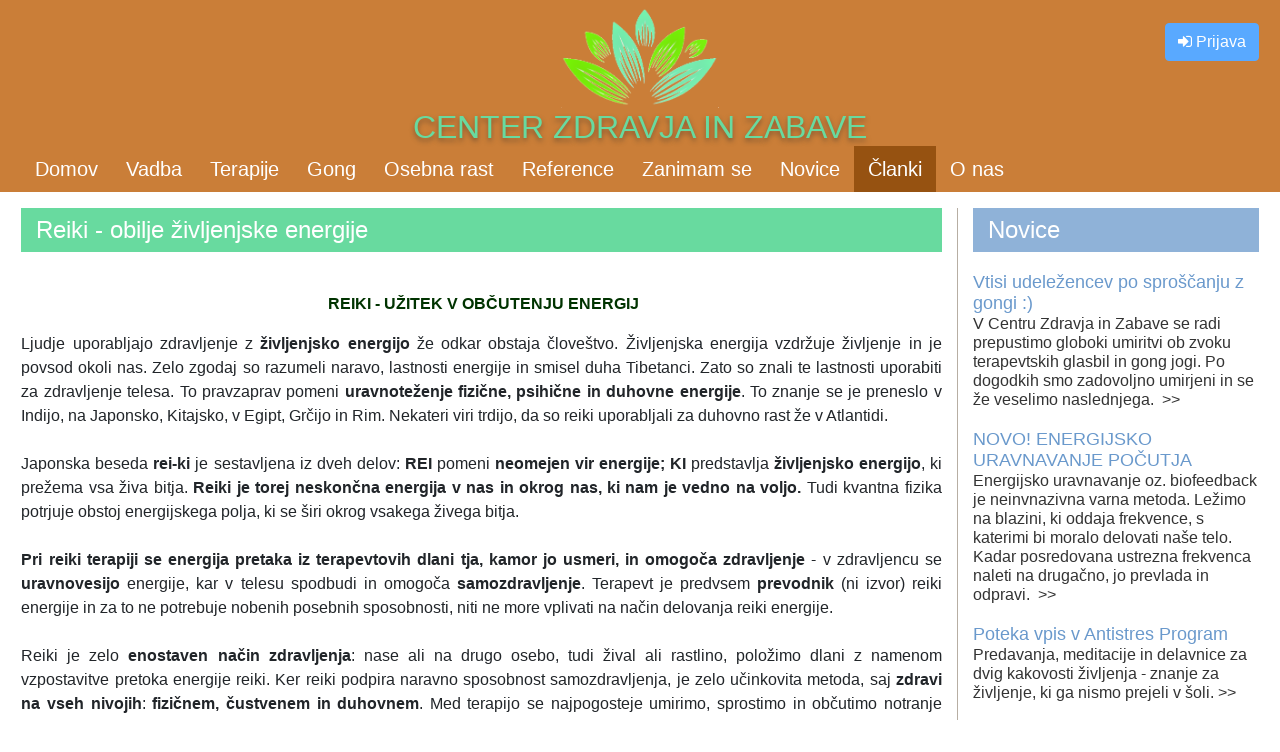

--- FILE ---
content_type: text/html; charset=UTF-8
request_url: https://zdravje-zabava.com/tab/vsebina.php?id=57&rubrika=8&tema=1
body_size: 48426
content:

<!doctype html>
<html lang="sl-SI" prefix="og: http://ogp.me/ns#" class="js">
<head>
	<meta http-equiv="Content-Type" content="text/html; charset=utf-8" />
	<link rel="profile" href="http://www.w3.org/1999/xhtml/vocab">
	<meta charset="utf-8">
	<meta http-equiv="Content-Type" content="text/html; charset=utf-8">
	<meta name="viewport" content="width=device-width, initial-scale=1, shrink-to-fit=no">
	<meta property="og:title" content="Reiki - obilje življenjske energije" /> 
	<meta property="og:description" content="V centru zdravja in zabave izvajata reiki terapije mojstra reikija: Maja Sršen in Tomaž Vrhovnik. Opravila sta vse 3 terapevtske stopnje. Če še nimate izkušenj z bioenergijskimi terapijami, je reiki idealen za vas, saj je izjemno nežna in sproščujoča terapija. Ugodne učinke in naše izkušnje opisuje prispevek. Pridite k nam in se napolnite z življenjsko energijo, ki jo je dovolj za vse! " /> 
	<meta property="og:image" content="http://zdravje-zabava.com/Slike/ikone/logoModrozelen8.png" /> 
	<meta property="og:url" content="http://zdravje-zabava.com/tab/vsebina.php?id=57" /> 
	<meta property="og:type" content="website" />
	<meta name="keywords" content="reiki, alternativno zdravljenje, zdravilstvo, Mengeš, bioenergija" />
	<meta name="description" content=”V centru zdravja in zabave izvajata reiki terapije mojstra reikija: Maja Sršen in Tomaž Vrhovnik. Opravila sta vse 3 terapevtske stopnje. Če še nimate izkušenj z bioenergijskimi terapijami, je reiki idealen za vas, saj je izjemno nežna in sproščujoča terapija. Ugodne učinke in naše izkušnje opisuje prispevek. Pridite k nam in se napolnite z življenjsko energijo, ki jo je dovolj za vse! ”>

	<title>Center zdravja in zabave - Članki</title>

	<link rel="shortcut icon" href="../favicon.ico" type="image/x-icon">
<link rel="icon" href="../favicon.ico" type="image/x-icon">

<link href="../bootstrap-4.1.3-dist/css/bootstrap.min.css" rel="stylesheet" type="text/css" />
<link href="../css/main.css" rel="stylesheet" type="text/css" />

<!--link rel="stylesheet" href="https://use.fontawesome.com/releases/v5.7.0/css/all.css" integrity="sha384-lZN37f5QGtY3VHgisS14W3ExzMWZxybE1SJSEsQp9S+oqd12jhcu+A56Ebc1zFSJ" crossorigin="anonymous"-->
<link href="../css/font-awesome-4.7.0/css/font-awesome.min.css" rel="stylesheet" type="text/css" />

<script src="../js/moje.js"></script>
<!-- Optional JavaScript -->
<!-- jQuery first, then Popper.js, then Bootstrap JS -->
<!--script src="https://code.jquery.com/jquery-3.4.1.min.js" ntegrity="sha256-CSXorXvZcTkaix6Yvo6HppcZGetbYMGWSFlBw8HfCJo=" crossorigin="anonymous"></script-->
<script src="../js/jquery.min.js"></script> 
<!--script src="https://cdnjs.cloudflare.com/ajax/libs/popper.js/1.14.3/umd/popper.min.js" integrity="sha384-ZMP7rVo3mIykV+2+9J3UJ46jBk0WLaUAdn689aCwoqbBJiSnjAK/l8WvCWPIPm49" crossorigin="anonymous"></script-->
<script src="../js/popper.min.js"></script> 
<script src="../bootstrap-4.1.3-dist/js/bootstrap.min.js"></script>       <!--script src="../js/jquery.min.js" type="text/javascript"></script>
    <script src="../js/validator.min.js" type="text/javascript"></script-->
	
	<script>
		$(document).ready(function() {
			onInitV();

			var errModalShow = 0;
			if (errModalShow == 1) {
				$("#videoModalErr").modal('show');
			}	
		});
	</script>	
	<script>
		$(document).ready(function() {
			onInitV();

			var errModalShow = 0;
			if (errModalShow == 1) {
				$("#showAudioModalErr").modal('show');
			}	
		});
	</script>		
</head>

<body class="navbar-is-fixed-top">

	<!-- Load Facebook SDK for JavaScript -->
	<div id="fb-root"></div>
	<script async defer crossorigin="anonymous" src="https://connect.facebook.net/sl_SI/sdk.js#xfbml=1&version=v9.0" nonce="T0PzVh6J"></script>

	<div id="fb-root"></div>
<script>(function(d, s, id) {
  var js, fjs = d.getElementsByTagName(s)[0];
  if (d.getElementById(id)) return;
  js = d.createElement(s); js.id = id;
  js.src = "//connect.facebook.net/sl_SI/sdk.js#xfbml=1&version=v2.0";
  fjs.parentNode.insertBefore(js, fjs);
}(document, 'script', 'facebook-jssdk'));</script>

<header class="topHeader">
  <div class="container pt-2">
	  <div class="row">
		<div class="col-2 logo">
			<p>&nbsp;</p>  
		</div>
		<div class="col-8 logo">
			<a class="logo navbar-btn" href="../index.php" title="Domov">
				<img src="../Slike/ikone/logoModrozelen10.png" width="auto" height="100%" border="0" alt="Domov"/>
			</a>  
		</div>
		<div class="col-2 logo">
			<p class="register" style="margin-top:15px;">
				 		
					<a href="../prijava/prijava.php" class="btn btn-primary float-right" style="text-decoration:none;">
						<i class="fa fa-sign-in" aria-hidden="true"></i>&nbsp;<span>Prijava</span>
					</a>
				 		
			</p> 
		</div>
	  </div>
	  <div class="row">
		<div class="col-md-12 bottom_aligner">
			<h1 class="mb-0">CENTER ZDRAVJA IN ZABAVE</h1>  
		</div>
	  </div>
	   

<nav class="navbar navbar-light navbar-expand-md mainmenu">
	<button class="navbar-toggler" type="button" data-toggle="collapse" data-target="#navbarSupportedContent" aria-controls="navbarSupportedContent" aria-expanded="false" aria-label="Toggle navigation">
		<span class="navbar-toggler-icon"></span>
	</button>
	<div class="collapse navbar-collapse" id="navbarSupportedContent">
		<ul class="navbar-nav mr-auto">
			<li class="top "><a href="../index.php">Domov</a></li>

			<li class="top dropdown ">
			  <a href="../tab/index.php?tema=2" >Vadba</a>
			   
			    <ul class="dropdown-menu dropdown-menu-1">
								  
				
					<li>	
					   
						<a href="../tab/index.php?rubrika=7&tema=2" >
							  Opisi vadb						</a>					  
						<ul class="dropdown-menu dropdown-menu-2">
						  							<li>
							    <a href="../tab/vsebina.php?id=36&rubrika=7&tema=2" name="vsebina">
    FIT JOGA   </a>  
  							</li>
						  							<li>
							    <a href="../tab/vsebina.php?id=51&rubrika=7&tema=2" name="vsebina">
    CROSS FIT CARDIO   </a>  
  							</li>
						  							<li>
							    <a href="../tab/vsebina.php?id=44&rubrika=7&tema=2" name="vsebina">
    CROSS FIT MUSCLE   </a>  
  							</li>
						  							<li>
							    <a href="../tab/vsebina.php?id=47&rubrika=7&tema=2" name="vsebina">
    POWER PUMP   </a>  
  							</li>
						  							<li>
							    <a href="../tab/vsebina.php?id=52&rubrika=7&tema=2" name="vsebina">
    FIT & FUN   </a>  
  							</li>
						  							<li>
							    <a href="../tab/vsebina.php?id=141&rubrika=7&tema=2" name="vsebina">
    GONG JOGA   </a>  
  							</li>
						  							<li>
							    <a href="../tab/vsebina.php?id=118&rubrika=7&tema=2" name="vsebina">
    NIRVANA   </a>  
  							</li>
						  							<li>
							    <a href="../tab/vsebina.php?id=37&rubrika=7&tema=2" name="vsebina">
    STEP CROSS   </a>  
  							</li>
						  							<li>
							    <a href="../tab/vsebina.php?id=43&rubrika=7&tema=2" name="vsebina">
    Antistres program   </a>  
  							</li>
						  							<li>
							    <a href="../tab/vsebina.php?id=134&rubrika=7&tema=2" name="vsebina">
    YOGA HARMONY   </a>  
  							</li>
						  							<li>
							    <a href="../tab/vsebina.php?id=133&rubrika=7&tema=2" name="vsebina">
    POWER JOGA   </a>  
  							</li>
						  							<li>
							    <a href="../tab/vsebina.php?id=135&rubrika=7&tema=2" name="vsebina">
    VIBRACIJSKA VADBA   </a>  
  							</li>
						  							<li>
							    <a href="../tab/vsebina.php?id=53&rubrika=7&tema=2" name="vsebina">
    PRAVLJIČNA JOGA   </a>  
  							</li>
						  							<li>
							    <a href="../tab/vsebina.php?id=56&rubrika=7&tema=2" name="vsebina">
    Uteži da ali ne? DA!   </a>  
  							</li>
						  						</ul>
					  					  
					</li>
					
								  
				
					<li>	
					   
						  							    <a href="../tab/vsebina.php?id=42&rubrika=9&tema=2" name="vsebina">
    Urnik skupinskih vadb   </a>  
  						  					  
					  					  
					</li>
					
								  
				
					<li>	
					   
						  							    <a href="../tab/vsebina.php?id=41&rubrika=10&tema=2" name="vsebina">
    Cenik   </a>  
  						  					  
					  					  
					</li>
					
								  
				
					<li>	
					   
						<a href="../tab/index.php?rubrika=11&tema=2" >
							  Vtisi						</a>					  
						<ul class="dropdown-menu dropdown-menu-2">
						  							<li>
							    <a href="../tab/vsebina.php?id=119&rubrika=11&tema=2" name="vsebina">
    Zadovoljni vadeči   </a>  
  							</li>
						  							<li>
							    <a href="../tab/vsebina.php?id=142&rubrika=11&tema=2" name="vsebina">
    Tokrat je bila najbolj izzivalna Ema   </a>  
  							</li>
						  							<li>
							    <a href="../tab/vsebina.php?id=140&rubrika=11&tema=2" name="vsebina">
    Ko se Špela odloči, premaga vse ovire!   </a>  
  							</li>
						  							<li>
							    <a href="../tab/vsebina.php?id=139&rubrika=11&tema=2" name="vsebina">
    Projekt IZZIV 2018 uspešno zaključen   </a>  
  							</li>
						  							<li>
							    <a href="../tab/vsebina.php?id=54&rubrika=11&tema=2" name="vsebina">
    Moto zmagovalke: zdrav duh v zdravem telesu   </a>  
  							</li>
						  						</ul>
					  					  
					</li>
					
								  
				
					<li>	
					   
						  							    <a href="../tab/vsebina.php?id=145&rubrika=39&tema=2" name="vsebina">
    Spletna vadba   </a>  
  						  					  
					  					  
					</li>
					
					 	
				</ul>
			   
			</li>
		
			<li class="top dropdown ">
			  <a href="../tab/index.php?tema=4" >Terapije</a>
			   
			    <ul class="dropdown-menu dropdown-menu-1" >
								  
				
					<li>	
					   
						  							    <a href="../tab/vsebina.php?id=62&rubrika=21&tema=4" name="vsebina">
    Refleksna masaža stopal   </a>  
  						  					  
					  					  
					</li>
					
								  
				
					<li>	
					   
						  							    <a href="../tab/vsebina.php?id=125&rubrika=31&tema=4" name="vsebina">
    Švedska - klasična masaža    </a>  
  						  					  
					  					  
					</li>
					
								  
				
					<li>	
					   
						  							    <a href="../tab/vsebina.php?id=138&rubrika=35&tema=4" name="vsebina">
    Športna masaža   </a>  
  						  					  
					  					  
					</li>
					
								  
				
					<li>	
					   
						  							    <a href="../tab/vsebina.php?id=113&rubrika=27&tema=4" name="vsebina">
    Kitajska masaža Tui-Na   </a>  
  						  					  
					  					  
					</li>
					
								  
				
					<li>	
					   
						  							    <a href="../tab/vsebina.php?id=114&rubrika=28&tema=4" name="vsebina">
    Uravnavanje energijskega delovanja telesa   </a>  
  						  					  
					  					  
					</li>
					
								  
				
					<li>	
					   
						  							    <a href="../tab/vsebina.php?id=124&rubrika=30&tema=4" name="vsebina">
    Aromaterapija   </a>  
  						  					  
					  					  
					</li>
					
								  
				
					<li>	
					   
						  							    <a href="../tab/vsebina.php?id=126&rubrika=33&tema=4" name="vsebina">
    Hot stone masaža   </a>  
  						  					  
					  					  
					</li>
					
								  
				
					<li>	
					   
						  							    <a href="../tab/vsebina.php?id=117&rubrika=29&tema=4" name="vsebina">
    Anticelulitna in vakuumska masaža   </a>  
  						  					  
					  					  
					</li>
					
								  
				
					<li>	
					   
						  							    <a href="../tab/vsebina.php?id=61&rubrika=20&tema=4" name="vsebina">
    Reiki nas napolni z življenjsko energijo   </a>  
  						  					  
					  					  
					</li>
					
								  
				
					<li>	
					   
						  							    <a href="../tab/vsebina.php?id=127&rubrika=32&tema=4" name="vsebina">
    Cenik   </a>  
  						  					  
					  					  
					</li>
					
								  
				
					<li>	
					   
						  							    <a href="../tab/vsebina.php?id=128&rubrika=38&tema=4" name="vsebina">
    Reference   </a>  
  						  					  
					  					  
					</li>
					
					 	
				</ul>
			   
			</li>		
			
			<li class="top dropdown ">
			  <a href="../tab/index.php?tema=3" >Gong</a>
			   
			    <ul class="dropdown-menu dropdown-menu-1">
								  
				
					<li>	
					   
						  							    <a href="../tab/vsebina.php?id=146&rubrika=40&tema=3" name="vsebina">
    Uglasimo se na pravo frekvenco   </a>  
  						  					  
					  					  
					</li>
					
								  
				
					<li>	
					   
						  							    <a href="../tab/vsebina.php?id=147&rubrika=41&tema=3" name="vsebina">
    Cenik   </a>  
  						  					  
					  					  
					</li>
					
								  
				
					<li>	
					   
						  							    <a href="../tab/vsebina.php?id=148&rubrika=42&tema=3" name="vsebina">
    Sprostitev potrebujemo prav vsi   </a>  
  						  					  
					  					  
					</li>
					
					 	
				</ul>
			   
			</li>
			
			<li class="top dropdown ">
			  <a href="../tab/index.php?tema=10" >Osebna rast</a>
			   
			    <ul class="dropdown-menu dropdown-menu-1">
								  
				
					<li>	
					   
						<a href="../tab/index.php?rubrika=34&tema=10" >
							  Delavnice						</a>					  
						<ul class="dropdown-menu dropdown-menu-2">
						  							<li>
							    <a href="../tab/vsebina.php?id=149&rubrika=34&tema=10" name="vsebina">
    Opis antistres programa   </a>  
  							</li>
						  							<li>
							    <a href="../tab/vsebina.php?id=129&rubrika=34&tema=10" name="vsebina">
    Izjava   </a>  
  							</li>
						  						</ul>
					  					  
					</li>
					
								  
				
					<li>	
					   
						  							    <a href="../tab/vsebina.php?id=150&rubrika=43&tema=10" name="vsebina">
    Meditacije   </a>  
  						  					  
					  					  
					</li>
					
					 	
				</ul>
			   
			</li>	
			
			<li class="top dropdown ">
			  <a href="../tab/index.php?tema=6" >Reference</a>
			   
			    <ul class="dropdown-menu dropdown-menu-1">
								  
				
					<li>	
					   
						  							    <a href="../tab/vsebina.php?id=63&rubrika=12&tema=6" name="vsebina">
    Naši (m)učenci pripovedujejo   </a>  
  						  					  
					  					  
					</li>
					
								  
				
					<li>	
					   
						<a href="../tab/index.php?rubrika=13&tema=6" >
							  Terapije						</a>					  
						<ul class="dropdown-menu dropdown-menu-2">
						  							<li>
							    <a href="../tab/vsebina.php?id=120&rubrika=13&tema=6" name="vsebina">
    Refleksna masaža stopal   </a>  
  							</li>
						  							<li>
							    <a href="../tab/vsebina.php?id=121&rubrika=13&tema=6" name="vsebina">
    Švedska oz. klasična masaža   </a>  
  							</li>
						  							<li>
							    <a href="../tab/vsebina.php?id=64&rubrika=13&tema=6" name="vsebina">
    Reiki deluje   </a>  
  							</li>
						  						</ul>
					  					  
					</li>
					
								  
				
					<li>	
					   
						<a href="../tab/index.php?rubrika=15&tema=6" >
							  Uravnotežena prehrana						</a>					  
						<ul class="dropdown-menu dropdown-menu-2">
						  							<li>
							    <a href="../tab/vsebina.php?id=72&rubrika=15&tema=6" name="vsebina">
    Hujšanje   </a>  
  							</li>
						  							<li>
							    <a href="../tab/vsebina.php?id=69&rubrika=15&tema=6" name="vsebina">
    Sladkosnedi   </a>  
  							</li>
						  							<li>
							    <a href="../tab/vsebina.php?id=70&rubrika=15&tema=6" name="vsebina">
    Prebavne težave   </a>  
  							</li>
						  							<li>
							    <a href="../tab/vsebina.php?id=71&rubrika=15&tema=6" name="vsebina">
    Nizek krvni tlak, glavobol   </a>  
  							</li>
						  							<li>
							    <a href="../tab/vsebina.php?id=73&rubrika=15&tema=6" name="vsebina">
    Izboljšanje splošnega počutja   </a>  
  							</li>
						  						</ul>
					  					  
					</li>
					
								  
				
					<li>	
					   
						  							    <a href="../tab/vsebina.php?id=94&rubrika=26&tema=6" name="vsebina">
    Presenečeni nad ujemanjem rezultatov in počutja   </a>  
  						  					  
					  					  
					</li>
					
					 	
				</ul>
			   
			</li>	

			<li class="top ">
				<a href="../narocanje.php">Zanimam se</a>
			</li> 
			
			<li class="top dropdown ">
			  <a href="../Novice/novice.php" >Novice</a>
			   
			    <ul class="dropdown-menu dropdown-menu-1">
				  					<li>	
					  <a href="../Novice/vsebina.php?id=77">Vtisi udeležencev po sproščanju z gongi :)</a>					  
					</li>	
				  					<li>	
					  <a href="../Novice/vsebina.php?id=46">NOVO! ENERGIJSKO URAVNAVANJE POČUTJA</a>					  
					</li>	
				  					<li>	
					  <a href="../Novice/vsebina.php?id=78">Poteka vpis v Antistres Program</a>					  
					</li>	
				  					<li>	
					  <a href="../Novice/vsebina.php?id=41">V Centru Zdravja in Zabave mi imamo se fajn!</a>					  
					</li>	
				  				</ul>
			   
			</li>	

			<li class="top active dropdown ">
			  <a href="../tab/index.php?tema=1" >Članki</a>
			   
			    <ul class="dropdown-menu dropdown-menu-1">
								  
				
					<li>	
					   
						<a href="../tab/index.php?rubrika=1&tema=1" >
							  Razstrupljanje telesa						</a>					  
						<ul class="dropdown-menu dropdown-menu-2">
						  							<li>
							    <a href="../tab/vsebina.php?id=1&rubrika=1&tema=1" name="vsebina">
    Razstrupljanje telesa 1   </a>  
  							</li>
						  							<li>
							    <a href="../tab/vsebina.php?id=25&rubrika=1&tema=1" name="vsebina">
    Razstrupljanje telesa 2   </a>  
  							</li>
						  							<li>
							    <a href="../tab/vsebina.php?id=4&rubrika=1&tema=1" name="vsebina">
    Razkisanje telesa   </a>  
  							</li>
						  							<li>
							    <a href="../tab/vsebina.php?id=6&rubrika=1&tema=1" name="vsebina">
    Izločanje težkih kovin   </a>  
  							</li>
						  							<li>
							    <a href="../tab/vsebina.php?id=5&rubrika=1&tema=1" name="vsebina">
    Čiščenje jeter   </a>  
  							</li>
						  							<li>
							    <a href="../tab/vsebina.php?id=3&rubrika=1&tema=1" name="vsebina">
    Post   </a>  
  							</li>
						  							<li>
							    <a href="../tab/vsebina.php?id=132&rubrika=1&tema=1" name="vsebina">
    Post po dr. Hellmutu Lütznerju   </a>  
  							</li>
						  						</ul>
					  					  
					</li>
					
								  
				
					<li>	
					   
						<a href="../tab/index.php?rubrika=2&tema=1" >
							  Prehrana za zdravje						</a>					  
						<ul class="dropdown-menu dropdown-menu-2">
						  							<li>
							    <a href="../tab/vsebina.php?id=49&rubrika=2&tema=1" name="vsebina">
    Kitajska Študija   </a>  
  							</li>
						  							<li>
							    <a href="../tab/vsebina.php?id=8&rubrika=2&tema=1" name="vsebina">
    Zajtrk   </a>  
  							</li>
						  							<li>
							    <a href="../tab/vsebina.php?id=50&rubrika=2&tema=1" name="vsebina">
    Bolezen ljubi zakisanost   </a>  
  							</li>
						  							<li>
							    <a href="../tab/vsebina.php?id=2&rubrika=2&tema=1" name="vsebina">
    Pravilna prehrana   </a>  
  							</li>
						  							<li>
							    <a href="../tab/vsebina.php?id=29&rubrika=2&tema=1" name="vsebina">
    Da pomlad ne bo zaspana   </a>  
  							</li>
						  							<li>
							    <a href="../tab/vsebina.php?id=11&rubrika=2&tema=1" name="vsebina">
    Prehlad   </a>  
  							</li>
						  							<li>
							    <a href="../tab/vsebina.php?id=9&rubrika=2&tema=1" name="vsebina">
    Prosti radikali   </a>  
  							</li>
						  							<li>
							    <a href="../tab/vsebina.php?id=33&rubrika=2&tema=1" name="vsebina">
    Zaužijemo dovolj vitaminov?   </a>  
  							</li>
						  							<li>
							    <a href="../tab/vsebina.php?id=26&rubrika=2&tema=1" name="vsebina">
    Gripa   </a>  
  							</li>
						  							<li>
							    <a href="../tab/vsebina.php?id=40&rubrika=2&tema=1" name="vsebina">
    Šport in vitkost ne preprečita oblog v ožilju   </a>  
  							</li>
						  						</ul>
					  					  
					</li>
					
								  
				
					<li>	
					   
						<a href="../tab/index.php?rubrika=5&tema=1" >
							  Pot do zdravja						</a>					  
						<ul class="dropdown-menu dropdown-menu-2">
						  							<li>
							    <a href="../tab/vsebina.php?id=10&rubrika=5&tema=1" name="vsebina">
    1. korak: Nagnimo kozarce!   </a>  
  							</li>
						  							<li>
							    <a href="../tab/vsebina.php?id=12&rubrika=5&tema=1" name="vsebina">
    2. korak: Začetek dober, vse dobro   </a>  
  							</li>
						  							<li>
							    <a href="../tab/vsebina.php?id=14&rubrika=5&tema=1" name="vsebina">
    3. korak: Spomladansko čiščenje   </a>  
  							</li>
						  							<li>
							    <a href="../tab/vsebina.php?id=16&rubrika=5&tema=1" name="vsebina">
    4. korak: Tudi v prehrani je 5 odlična številka   </a>  
  							</li>
						  							<li>
							    <a href="../tab/vsebina.php?id=18&rubrika=5&tema=1" name="vsebina">
    5. korak: Gibanje in prehrana   </a>  
  							</li>
						  							<li>
							    <a href="../tab/vsebina.php?id=20&rubrika=5&tema=1" name="vsebina">
    6. korak: Počistimo kisle odpadke iz svojega telesa   </a>  
  							</li>
						  							<li>
							    <a href="../tab/vsebina.php?id=24&rubrika=5&tema=1" name="vsebina">
    7. korak: Vitamini   </a>  
  							</li>
						  							<li>
							    <a href="../tab/vsebina.php?id=28&rubrika=5&tema=1" name="vsebina">
    8. korak: Minerali   </a>  
  							</li>
						  							<li>
							    <a href="../tab/vsebina.php?id=136&rubrika=5&tema=1" name="vsebina">
    Spomladanski izziv - že dvanajsti   </a>  
  							</li>
						  							<li>
							    <a href="../tab/vsebina.php?id=131&rubrika=5&tema=1" name="vsebina">
    Spomladanski izziv   </a>  
  							</li>
						  						</ul>
					  					  
					</li>
					
								  
				
					<li>	
					   
						<a href="../tab/index.php?rubrika=6&tema=1" >
							  Od A do Ž						</a>					  
						<ul class="dropdown-menu dropdown-menu-2">
						  							<li>
							    <a href="../tab/vsebina.php?id=13&rubrika=6&tema=1" name="vsebina">
    Avokado   </a>  
  							</li>
						  							<li>
							    <a href="../tab/vsebina.php?id=23&rubrika=6&tema=1" name="vsebina">
    B-vitamini (polnilci baterij)   </a>  
  							</li>
						  							<li>
							    <a href="../tab/vsebina.php?id=115&rubrika=6&tema=1" name="vsebina">
    Česen   </a>  
  							</li>
						  							<li>
							    <a href="../tab/vsebina.php?id=31&rubrika=6&tema=1" name="vsebina">
    Češnje   </a>  
  							</li>
						  							<li>
							    <a href="../tab/vsebina.php?id=130&rubrika=6&tema=1" name="vsebina">
    Encimi - Lakota pri polnem želodcu   </a>  
  							</li>
						  							<li>
							    <a href="../tab/vsebina.php?id=19&rubrika=6&tema=1" name="vsebina">
    Fige   </a>  
  							</li>
						  							<li>
							    <a href="../tab/vsebina.php?id=22&rubrika=6&tema=1" name="vsebina">
    Grozdje   </a>  
  							</li>
						  							<li>
							    <a href="../tab/vsebina.php?id=21&rubrika=6&tema=1" name="vsebina">
    Hruške   </a>  
  							</li>
						  							<li>
							    <a href="../tab/vsebina.php?id=27&rubrika=6&tema=1" name="vsebina">
    Kalcij   </a>  
  							</li>
						  							<li>
							    <a href="../tab/vsebina.php?id=15&rubrika=6&tema=1" name="vsebina">
    Krom - nadzornik našega apetita   </a>  
  							</li>
						  							<li>
							    <a href="../tab/vsebina.php?id=116&rubrika=6&tema=1" name="vsebina">
    Leptin - redilni hormon   </a>  
  							</li>
						  							<li>
							    <a href="../tab/vsebina.php?id=137&rubrika=6&tema=1" name="vsebina">
    Mišice odražajo starost telesa   </a>  
  							</li>
						  							<li>
							    <a href="../tab/vsebina.php?id=32&rubrika=6&tema=1" name="vsebina">
    Redkvice   </a>  
  							</li>
						  							<li>
							    <a href="../tab/vsebina.php?id=30&rubrika=6&tema=1" name="vsebina">
    Soja   </a>  
  							</li>
						  							<li>
							    <a href="../tab/vsebina.php?id=151&rubrika=6&tema=1" name="vsebina">
    Prhanje   </a>  
  							</li>
						  							<li>
							    <a href="../tab/vsebina.php?id=17&rubrika=6&tema=1" name="vsebina">
    Šparglji za pomladitev   </a>  
  							</li>
						  							<li>
							    <a href="../tab/vsebina.php?id=123&rubrika=6&tema=1" name="vsebina">
    Zdravilne gobe   </a>  
  							</li>
						  						</ul>
					  					  
					</li>
					
								  
				
					<li>	
					   
						  							    <a href="../tab/vsebina.php?id=7&rubrika=3&tema=1" name="vsebina">
    Prehrana in šport   </a>  
  						  					  
					  					  
					</li>
					
								  
				
					<li>	
					   
						  							    <a href="../tab/vsebina.php?id=35&rubrika=4&tema=1" name="vsebina">
    Koliko let bi pa radi kazali vi?   </a>  
  						  					  
					  					  
					</li>
					
								  
				
					<li>	
					   
						<a href="../tab/index.php?rubrika=8&tema=1" >
							  Terapije						</a>					  
						<ul class="dropdown-menu dropdown-menu-2">
						  							<li>
							    <a href="../tab/vsebina.php?id=111&rubrika=8&tema=1" name="vsebina">
    Klasična (švedska) masaža   </a>  
  							</li>
						  							<li>
							    <a href="../tab/vsebina.php?id=55&rubrika=8&tema=1" name="vsebina">
    Refleksna masaža stopal   </a>  
  							</li>
						  							<li>
							    <a href="../tab/vsebina.php?id=60&rubrika=8&tema=1" name="vsebina">
    Bioresonančni pregledi   </a>  
  							</li>
						  							<li>
							    <a href="../tab/vsebina.php?id=112&rubrika=8&tema=1" name="vsebina">
    Tradicionalna kitajska medicina   </a>  
  							</li>
						  							<li>
							    <a href="../tab/vsebina.php?id=57&rubrika=8&tema=1" name="vsebina">
    Reiki - obilje življenjske energije   </a>  
  							</li>
						  						</ul>
					  					  
					</li>
					
					 	
				</ul>
			   
			</li>			


			<li class="top dropdown ">
			  <a href="../tab/index.php?tema=8" >O nas</a>
			   
			    <ul class="dropdown-menu dropdown-menu-1">
								  
				
					<li>	
					   
						  							    <a href="../tab/vsebina.php?id=143&rubrika=36&tema=8" name="vsebina">
    Kdo smo   </a>  
  						  					  
					  					  
					</li>
					
								  
				
					<li>	
					   
						  							    <a href="../tab/vsebina.php?id=65&rubrika=22&tema=8" name="vsebina">
    Vizija   </a>  
  						  					  
					  					  
					</li>
					
								  
				
					<li>	
					   
						  							    <a href="../tab/vsebina.php?id=144&rubrika=37&tema=8" name="vsebina">
    Kontakt   </a>  
  						  					  
					  					  
					</li>
					
					 	
				</ul>
			   
			</li>				
			
			 			
			
		</ul>
	</div>
</nav>
  </div>
</header>


	<div class="mt-3">
		<div class="container">
			<div class="row">
				<div id="mainContentVsebina" class="col-lg-9 knjigaCard">		
				
					<h4 class="clanki">
						Reiki - obilje življenjske energije 
					</h4>
					
					<div class="fb-share-button mb-2 text-right w-100" data-href="http://www.zdravje-zabava.com/tab/vsebina.php?id=57" data-layout="button" data-size="large"><a target="_blank" href="https://www.facebook.com/sharer/sharer.php?u=http%3A%2F%2Fwww.zdravje-zabava.com%2Ftab%2Fvsebina.php%3Fid%3D57&amp;src=sdkpreparse" class="fb-xfbml-parse-ignore">Deli z drugimi</a></div>					
			  
																		<p style="text-align: center;"><span style="color: rgb(0, 51, 0);"><span style="font-size: medium;">&nbsp;</span><strong><span style="font-size: medium;">REIKI - </span></strong></span><span style="color: rgb(0, 51, 0);"><strong><span style="font-size: medium;">UŽITEK V OBČUTENJU ENERGIJ<br />
</span></strong></span></p>
<div style="text-align: justify;">Ljudje uporabljajo zdravljenje z <strong>življenjsko energijo</strong> že odkar obstaja člove&scaron;tvo. Življenjska energija vzdržuje življenje in je povsod okoli nas. Zelo zgodaj so razumeli naravo, lastnosti energije in smisel duha Tibetanci. Zato so znali te lastnosti uporabiti za zdravljenje telesa. To pravzaprav pomeni <strong>uravnoteženje fizične, psihične in duhovne energije</strong>. To znanje se je preneslo v Indijo, na Japonsko, Kitajsko, v Egipt, Grčijo in Rim. Nekateri viri trdijo, da so reiki uporabljali za duhovno rast že v Atlantidi.</div>
<div style="text-align: justify;">&nbsp;</div>
<div style="text-align: justify;">Japonska beseda <strong>rei-ki </strong>je sestavljena iz dveh delov: <strong>REI</strong>&nbsp;pomeni <strong>neomejen vir energije;</strong>&nbsp;<strong>KI</strong>&nbsp;predstavlja <strong>življenjsko energijo</strong>, ki prežema vsa živa bitja. <strong>Reiki je torej neskončna energija v nas in okrog nas, ki nam je vedno na voljo.</strong> Tudi kvantna fizika potrjuje obstoj energijskega polja, ki se &scaron;iri okrog vsakega živega bitja.</div>
<div style="text-align: justify;">&nbsp;</div>
<div style="text-align: justify;"><strong>Pri reiki terapiji se energija pretaka iz terapevtovih dlani tja, kamor jo usmeri, in omogoča zdravljenje</strong> - v zdravljencu se <strong>uravnovesijo </strong>energije, kar v telesu spodbudi in omogoča <strong>samozdravljenje</strong>. Terapevt je predvsem <strong>prevodnik </strong>(ni izvor) reiki energije in za to ne potrebuje nobenih posebnih sposobnosti, niti ne more vplivati na način delovanja reiki energije.</div>
<div style="text-align: justify;">&nbsp;</div>
<div style="text-align: justify;">Reiki je zelo <strong>enostaven način zdravljenja</strong>: nase ali na drugo osebo, tudi žival ali rastlino, položimo dlani z namenom vzpostavitve pretoka energije reiki. Ker reiki podpira naravno sposobnost samozdravljenja, je zelo učinkovita metoda, saj <strong>zdravi na vseh nivojih</strong>: <strong>fizičnem, čustvenem in duhovnem</strong>. Med terapijo se najpogosteje umirimo, sprostimo in občutimo notranje ravnovesje. Med zdravljenjem je značilna tudi <strong>toplota </strong>reiki energije, ki se <strong>&scaron;iri iz terapevtovih dlani</strong> in se lahko fizično zazna. Reiki deluje pri vsakomur drugače. Nekdo bo takoj občutil olaj&scaron;anje, pri kom drugem se bodo pa simptomi &scaron;e povečali in izzveneli nekoliko kasneje.</div>
<div style="text-align: justify;">&nbsp;</div>
<div style="text-align: justify;">Za izvajanje in/ali sprejemanje reiki energije ni potrebno nobeno prepričanje ali vera. <strong>Enako učinkovito</strong> deluje pri ljudeh različnih veroizpovedi kot tudi privržencih različnih ideologij. S tem dokazuje svojo <strong>univerzalnost </strong>&ndash; <strong>energija je ena, le poti do nje je ne&scaron;teto</strong>. Zado&scaron;ča le želja po zdravljenju in ozdravitvi. Tudi terapevt se ne more energijsko izčrpati, saj je le prevodnik reiki energije. Zato blagodejne učinke čutita hkrati tako zdravljenec kot zdravitelj. &Scaron;e en dokaz, da je <strong>življenjske energije v obilju za vsakogar.</strong></div>
<div style="text-align: justify;"><strong>&nbsp;</strong></div>
<div style="text-align: justify;">Metodo reiki zdravljenja uporabljamo za <strong>ublažitev </strong>raznih zdravstvenih težav in psiholo&scaron;kih travm. Lahko je tudi nežna <strong>dopolnitev </strong>drugih oblik zdravljenja in duhovne rasti. Zato reiki ni namenjen samo bolnim, temveč tudi za hitrej&scaron;i osebni in duhovni napredek posameznika. <strong>Reiki lahko deluje samo pozitivno, saj predstavlja brezpogojno ljubezen</strong>.</div>
<div style="text-align: justify;">&nbsp;</div>
<div style="text-align: justify;">&nbsp;</div>
<div style="text-align: justify;"><span style="color: rgb(0, 51, 0);"><span style="font-size: larger;"><strong>REIKI TERAPIJA</strong> </span></span></div>
<div style="text-align: justify;">Terapija traja <strong>med 45 in 60 minut</strong>. Med terapijo oseba sedi ali leži. Terapevt polaga dlani na telo in vzpostavi pretok energije. Dotik dlani ni nujno potreben, terapevt jih lahko drži nekaj centimetrov stran od telesa. Pretok energije, ki teče iz terapevtovih dlani v telo zdravljenca, se navadno občuti kot <strong>prijetna in spro&scaron;čujoča toplota</strong>. Marsikdo se med tretmajem tako umiri, da zaspi. Zato imajo reiki terapije močan <strong>antistresni učinek</strong>. Marsikdo pride na reiki preprosto zato, da se odklopi od stresnega vsakdana.</div>
<div style="text-align: justify;">&nbsp;</div>
<div>&nbsp;</div>
<div style="text-align: left; margin-left: 40px;"><span style="color: rgb(0, 51, 0);"><span style="font-size: larger;"><strong>UGODNI UČINKI REIKI TERAPIJE:<img width="240" height="237" align="right" alt="" src="/userfiles/reiki mala.jpg" /></strong></span></span></div>
<div style="text-align: left; margin-left: 40px;"><strong><span>&middot;<span>&nbsp;&nbsp;&nbsp; </span></span></strong><span style="color: rgb(0, 51, 0);"><strong>reiki energija podpre naravne sposobnosti telesa za samozdravljenje</strong></span></div>
<div style="text-align: left; margin-left: 40px;"><strong><span>&middot;<span>&nbsp;&nbsp;&nbsp; </span></span></strong><span style="color: rgb(0, 51, 0);"><strong>močan antistresni učinek</strong></span></div>
<div style="text-align: left; margin-left: 40px;"><span style="color: rgb(0, 51, 0);"><strong>&middot;&nbsp;&nbsp;&nbsp; poživi telo in duha</strong></span></div>
<div style="text-align: left; margin-left: 40px;"><span style="color: rgb(0, 51, 0);"><strong>&middot;&nbsp;&nbsp;&nbsp; uravnoteži telesne energije</strong></span></div>
<div style="text-align: left; margin-left: 40px;"><span style="color: rgb(0, 51, 0);"><strong>&middot;&nbsp;&nbsp;&nbsp; sprosti energijske blokade; omogoči popolno sprostitev</strong></span></div>
<div style="text-align: left; margin-left: 40px;"><span style="color: rgb(0, 51, 0);"><strong>&middot;&nbsp;&nbsp;&nbsp; deluje na vseh ravneh: fizični, čustveni, mentalni in duhovni</strong></span></div>
<div style="text-align: left; margin-left: 40px;"><span style="color: rgb(0, 51, 0);"><strong>&middot;&nbsp;&nbsp;&nbsp; odstranjuje strupe iz telesa</strong></span></div>
<div style="text-align: left; margin-left: 40px;"><span style="color: rgb(0, 51, 0);"><strong>&middot;&nbsp;&nbsp;&nbsp; terapija deluje na vsa bitja; tudi živali in rastline</strong></span></div>
<div style="text-align: left; margin-left: 40px;"><span style="color: rgb(0, 51, 0);"><strong>&middot;&nbsp;&nbsp;&nbsp; izredno prijetna celostna metoda zdravljenja</strong></span></div>
<div style="text-align: left; margin-left: 40px;"><span style="color: rgb(0, 51, 0);"><strong>&middot;&nbsp;&nbsp;&nbsp; pogosteje kot uporabljate reiki, močnej&scaron;i tok energije teče skozi va&scaron;e telo</strong></span></div>
<div style="text-align: left; margin-left: 40px;">&nbsp;</div>
<div style="text-align: left; margin-left: 40px;">V centru zdravja in zabave delujeva <span style="color: rgb(0, 51, 0);"><strong>reiki mojstra (terapevta III. stopnje)</strong></span>: Maja Sr&scaron;en in Tomaž Vrhovnik. Naročila sprejemava na <strong>zdravje.zabava@gmail.com</strong></div>
<div style="text-align: left; margin-left: 40px;"><span style="color: rgb(0, 0, 0);">&nbsp;</span></div>
<div style="text-align: left; margin-left: 40px;">Reikisti priporočamo <strong>5 reiki načel</strong> za začetek vsakega dne:</div>
<div style="text-align: left; margin-left: 40px;"><strong><span>1.<span>&nbsp;&nbsp;&nbsp;&nbsp;&nbsp; </span></span>SAMO DANES BODI BREZ SKRBI.</strong></div>
<div style="text-align: left; margin-left: 40px;"><strong><span>2.<span>&nbsp;&nbsp;&nbsp;&nbsp;&nbsp; </span></span>SAMO DANES SE NE JEZI.</strong></div>
<div style="text-align: left; margin-left: 40px;"><strong><span>3.<span>&nbsp;&nbsp;&nbsp;&nbsp;&nbsp; </span></span>BODI DOBER DO SVOJIH BLIŽNJIH.</strong></div>
<div style="text-align: left; margin-left: 40px;"><strong><span>4.<span>&nbsp;&nbsp;&nbsp;&nbsp;&nbsp; </span></span>SLUŽI KRUH S PO&Scaron;TENIM DELOM.</strong></div>
<div style="text-align: left; margin-left: 40px;"><strong><span>5.<span>&nbsp;&nbsp;&nbsp;&nbsp;&nbsp; </span></span>POKAŽI HVALEŽNOST DO VSEGA.</strong></div>
<div>&nbsp;</div>
<div>&nbsp;</div>
<div style="text-align: justify;"><span style="color: rgb(0, 51, 0);"><span style="font-size: small;"><strong>REIKI&nbsp;STOPNJE</strong></span></span></div>
<div style="text-align: justify; margin-left: 40px;">Reiki terapevt se lahko odloči za usposabljanje na treh stopnjah. V centru zdravja in zabave izvajava terapije reiki mojstra Maja Sr&scaron;en in Tomaž Vrhovnik, ki imata opravljene vse tri terapevtske stopnje.</div>
<div style="text-align: justify; margin-left: 40px;"><strong>PRVA STOPNJA: </strong> oseba se nauči delovati z reiki energijo in jo uporabljati prevdsem v namene samozdravljenja in terapij na svojih bližnjih. Terapija prve stopnje deluje najbolj na <strong>fizično </strong>telo.&nbsp; Reikist prve stopnje izvaja terapije s polaganjem rok na osebo, ki se fizično nahaja v istem prostoru. <span style="font-size: x-small;">(opravljena 10.11.2012)</span></div>
<div style="text-align: justify; margin-left: 40px;"><strong>DRUGA&nbsp;STOPNJA:</strong> reikist postane &scaron;e bolj pretočen za reiki energijo. Uposobi se za izvajanje reiki terapij na daljavo. Terapija druge stopnje ima močan učinek tudi na <strong>mentalnem </strong>nivoju.<span style="font-size: x-small;"> (opravljena 20. 4. 2013)</span></div>
<div style="text-align: justify; margin-left: 40px;"><strong>TRETJA&nbsp;STOPNJA (mojstrska)</strong>: tretja stopnja &scaron;e poveča prevodnost reiki energije. Reiki mojstri so usposobljeni za izvajanje različnih terapevtskih postopkov. Reiki terapija 3. stopnje ima močan učinek, saj zdravljenje poteka tudi na <strong>duhovni ravni</strong>. To je izjemnega pomena, saj se<strong> zdravi izvor težave</strong>. Ko ozdravimo duhovno telo, pride do ozdravitve tudi na fizičnem telesu. Reiki mojstri se lahko v nadaljevanju usposobijo tudi za poučevanje novih reiki terapevtov.<span style="font-size: x-small;"> (3. stopnja opravljena 29. 12. 2013)</span></div>
<div style="text-align: justify;">&nbsp;</div>
<div style="text-align: justify;">&nbsp;</div>
<div style="text-align: left;"><strong><span style="color: rgb(0, 51, 0);">VTISI in IZKU&Scaron;NJE STRANK</span></strong></div>
<p><span style="font-size: small;"> </span></p>
<p><span style="font-size: small;"> </span></p>
<p><span style="color: rgb(0, 51, 0);"><em>Ko sem imel težave s hrbtom, sem z veseljem pri&scaron;el firbcat, kako izgleda reiki. Na sami terapiji sem se počutil spro&scaron;čeno. Imel sem občutek toplote, kjer je imel Tomaž roke, čeprav se me ni dotikal. Terapija takoj blagodejno vplivala na bolečino. Tudi minilo&nbsp; je hitro; na koncu nisem mogel verjeti, da je terapija trajal dobro uro. Po terapiji sem bil brez problemov aktiven na vadbi. Glede na svoje dobre izku&scaron;nje priporočam tudi drugim. - Matija<br />
<br />
Zaradi viroze sva se z Majo dogovorili za reiki terapijo na daljavo. Čutila sem močne energije. Takoj po terapiji imam lahkoten občutek, tako kot bi se re&scaron;ila nekaj težkega&hellip; Zjutraj: Reiki je res deloval celo noč. Sem čisto pre-spočita in brez težav v službi pri delu. - Marjana<br />
<br />
Bilo je odlično včeraj. Počutila sm se super, popolnoma umirjeno. Čeprav te nisem videla, sem natanko čutila, kje si, ker sem čutila neverjetno topoloto. Po tem sem delovala zelo upočasnjeno, kot si videla kasneje na jogi. &Scaron;e danes malo drži ;-) Skratka, hvala in upam na ponovitev. - Katarina</em><br />
</span><span style="color: rgb(0, 51, 0);"><em><br />
</em>Reiki na daljavo 3-letnemu dečku z angino<em>: Mislim, da je bolj&scaron;e, saj je postal ful živahen, ne jamra več in tudi vročine nima. 4 ure kasneje: Tim skače kot zme&scaron;an, kot da mu ni nič. Zgleda, da reiki res deluje! - Sa&scaron;a</em></span></p>
<p><span style="color: rgb(0, 51, 0);"><em><br />
Reiki na daljavo 11-mesečnemu dojenčku, ki zaradi hudega prehlada že nekaj noči ne spi: 20 minut po terapiji se je zbudil s polnim nosom in močnim ka&scaron;ljem. Očistili smo mu nos. Nato je zaspal in noč prespal brez ka&scaron;lja in polnega nosu. Spal je zelo mirno. Zjutraj je bil končno spočit in dobre volje. Izcedka iz nosu danes &scaron;e nima. Mislim, da je bila terapija uspe&scaron;na. Hvala. - Manja<br />
&nbsp;<br />
</em>Reiki na daljavo 5-letni deklici zaradi driske in bruhanja<em>: Žana je cel dan počivala, imela vročino, drisko in bruhala je. Med terapijo je spala. Po terapiji ni niti enkrat več bruhala ali imela driska. Bila je dobre volje.<br />
&nbsp;<br />
</em>Reiki na daljavo: 5-letna deklica z virusno pljučnico<em>: zdravnik je napovedal 4 tedne zdravljenja z veliko ka&scaron;lja in utrujenosti. Vsak dan smo izvedli reiki terapijo. Katja že drugi dan ni več ka&scaron;ljala. Vse dni 'bolni&scaron;ke' je bila zelo živahna in brez vročine. Po enem tednu na kontroli se je zdravnik začudil in potrdil, da so pljuča popolnoma čista. Bila je zdrava. - Majda</em></span></p>
<p><span style="color: rgb(0, 51, 0);">Reiki na daljavo 6-letni Niki zaradi bronhitisa in povi&scaron;ane temperature: <em>Hči je v toplicah dobila vročino in težko je dihala. Zdravnica v bolni&scaron;nici je ugotovila bronhitis. Med spanjem sta ji Maja in Tomaž naredila reiki na daljavo. Naslednjega dne na kontroli pri osebni zdravnici ni bilo sledu o bronhitisu. Tako da je odsvetovala uporabo zdravil, s hčerko pa smo se vrnili v toplice. </em></span><span style="color: rgb(0, 51, 0);"><em>- Tanja</em></span></p>
<p><span style="color: rgb(0, 51, 0);">Osebna raba terapij: reiki vsak sebi izvajava vsakodnevno. Dalj&scaron;o terapijo si privo&scaron;čiva ob prvih znakih prehlada, bolečega grla in večjih stresnih obremenitvah za sprostitev. </span></p>
<p style="text-align: justify;"><strong>OPOZORILO:&nbsp;</strong>navedene so zgolj osebne izku&scaron;nje in izku&scaron;nje na&scaron;ih stank. To niso znanstveno podprta dejstva in nimamo dokazov, da so omenjene težave izzvenele zaradi delovanja reiki zdravljenja. Učinka reiki terapije ne moremo predvideti, saj lahko deluje na vsakogar drugače; odvisno od razloga težave. Četudi ljudje poročajo o ugodnih učinkih, znanstvene raziskave niso potrdile učinkov reikija.&nbsp;</p>
<div style="text-align: left;">NAROČANJE: pi&scaron;ite nam na naslov <strong>zdravje.zabava@gmail.com</strong> in dogovorili se bomo za ustrezen termin.</div>
<div style="text-align: left;">&nbsp;</div>
<div style="text-align: left;"><span style="font-size: larger;"><strong><span style="color: rgb(0, 51, 102);">CENIK:</span></strong></span></div>
<div style="text-align: left;"><span style="font-size: larger;"><span style="color: rgb(0, 51, 102);">terapija za na&scaron;e člane: </span><strong><span style="color: rgb(0, 51, 102);">15 EUR</span></strong></span></div>
<div style="text-align: left;"><span style="font-size: larger;"><span style="color: rgb(0, 51, 102);">terapija za nečlane: </span><strong><span style="color: rgb(0, 51, 102);">20 EUR</span></strong></span></div>
<p>&nbsp;</p>													 
						
						<div class="modal" id="notLogInModal">
						  <div class="modal-dialog">
							<div class="modal-content">
							  <div class="modal-header">
								<h4 class="modal-title">Prijava</h4>
								<button type="button" class="close" data-dismiss="modal">&times;</button>
							  </div>
							  <div class="modal-body">
								  <p>Za ogled videa se najprej prijavite!</p>
							  </div>
							  <div class="modal-footer">
								<button type="button" class="btn btn-primary" data-dismiss="modal">OK</button>
							  </div>
							</div>
						  </div>
						</div>							
						
					 
				
				<!--todo-->
					   			  
			  
				</div>
				
				

<div id="mainContentSidebar" class="col-lg-3">

			<div class="sideBarBlock forum">
			<h4><a href="../Novice/novice.php">Novice</a></h4>	    	
			<ul class="blog">
				 
					<li class="blog">
						<a href="../Novice/vsebina.php?id=77">
							<h5>Vtisi udeležencev po sproščanju z gongi :)</h5>
							<p>V Centru Zdravja in Zabave se radi prepustimo globoki umiritvi ob zvoku terapevtskih glasbil in gong jogi. Po dogodkih smo zadovoljno umirjeni in se že veselimo naslednjega. &nbsp;>></p>
						</a>
					</li>   		                                 
				 
					<li class="blog">
						<a href="../Novice/vsebina.php?id=46">
							<h5>NOVO! ENERGIJSKO URAVNAVANJE POČUTJA</h5>
							<p>Energijsko uravnavanje oz. biofeedback je neinvnazivna varna metoda. Ležimo na blazini, ki oddaja frekvence, s katerimi bi moralo delovati naše telo. Kadar posredovana ustrezna frekvenca naleti na drugačno, jo prevlada in odpravi. &nbsp;>></p>
						</a>
					</li>   		                                 
				 
					<li class="blog">
						<a href="../Novice/vsebina.php?id=78">
							<h5>Poteka vpis v Antistres Program</h5>
							<p>Predavanja, meditacije in delavnice za dvig kakovosti življenja - znanje za življenje, ki ga nismo prejeli v šoli.&nbsp;>></p>
						</a>
					</li>   		                                 
				 
					<li class="blog">
						<a href="../Novice/vsebina.php?id=41">
							<h5>V Centru Zdravja in Zabave mi imamo se fajn!</h5>
							<p>Naši vadeči radi sporočijo svoje vtise. Hvala, ker svoj aktivni čas delite z nami!&nbsp;>></p>
						</a>
					</li>   		                                 
				   
			</ul>
			<p class="noviceLink"><a href="../Novosti/novosti.php"  target="_blank">Želite biti seznanjeni z novostmi?</a></p>
		</div>
						
</div>


			</div>
					
		</div>
	</div>
    
<footer class="footer">
    <div class="container">
      <div class="row">
    	<div id="block-block-2" class="col-md-4 block block-block">
      
			<p>Center Zdravja in Zabave<br>
			ul. dr. Zajca 10<br>
			1234 Mengeš, Slovenija<br>
			TRR: SI56 0400 1004 9384 823</p>
			<p>M: +386 31 882 383 Maja<br>
			M: +386 31 702 772 Tomaž</p>
			<p>E: <a href="mailto:zdravje.zabava@gmail.com">zdravje.zabava@gmail.com</a></p>
			<p>
				<a href="../prijava/prijava.php" target="_blank" style="text-decoration:none;">©</a>&nbsp;<a href="http://www.zdravje-zabava.com">zdravje-zabava.com</a>
			</p>
		</div>
		<div id="block-menu-map" class="col-md-4 block block-block">
			<div class="iframe-rwd">
				<iframe allowfullscreen="" frameborder="0" height="288" src="https://www.google.com/maps/embed?pb=!1m18!1m12!1m3!1d2763.6803634937096!2d14.564763915991797!3d46.15711067911519!2m3!1f0!2f0!3f0!3m2!1i1024!2i768!4f13.1!3m3!1m2!1s0x476534fb427bfbff%3A0xf9abc2fa8eb851ec!2sUlica+dr.+Zajca+10%2C+1234+Menge%C5%A1!5e0!3m2!1ssl!2ssi!4v1535800246911" style="border:0" width="259"></iframe>
			</div>			
		</div>
		<div id="block-menu-footer" class="col-md-4 block block-menu">
			<!--h2 class="block-title">Meni</h2-->
			<ul class="menu nav" style="display: block;">
				<li class="first leaf"><a href="../tab/index.php?tema=2" class="dropdown-item">Vadba</a></li>
				<li class="leaf"><a href="../tab/index.php?tema=4" class="dropdown-item">Masaže in terapije</a></li>
				<li class="leaf"><a href="../tab/index.php?tema=7" class="dropdown-item">Zvočni wellnes</a></li>
				<li class="leaf"><a href="../tab/index.php?tema=10" class="dropdown-item">Osebna rast</a></li>
				<li class="leaf"><a href="../tab/index.php?tema=6" class="dropdown-item">Vtisi strank</a></li>
				<li class="leaf"><a href="../narocanje.php" class="dropdown-item">Zanimam se</a></li>
				<li class="leaf"><a href="../Novice/novice.php" class="dropdown-item">Novice in obvestila</a></li>
				<li class="leaf"><a href="../tab/index.php?tema=1" class="dropdown-item">Koristne informacije</a></li>
				<li class="last leaf"><a href="../tab/index.php?tema=8" class="dropdown-item">O nas</a></li>
			</ul>
		</div>
      </div>
    </div>
</footer>

	<script type="text/javascript">
		function openModal(file, title, id, logIn, type) {
			if (logIn == true) {
				if (type == 'audio') {
					$('#audioModal').modal('show');
					$('#audioModalFile').val(file);
					document.getElementById("audioModalTitle").innerHTML = title;
					$('#id').val(id);
				} else {
					$('#videoModal').modal('show');
					$('#videoModalFile').val(file);
					document.getElementById("videoModalTitle").innerHTML = title;
					$('#id').val(id);
				}				
			} else {
				$('#notLogInModal').modal('show');
			}
		}
	</script>
</body>
</html>



--- FILE ---
content_type: text/css
request_url: https://zdravje-zabava.com/css/main.css
body_size: 20679
content:
/**
 * This file should get overwritten if Method 1 is used. If Method 2 is chosen,
 * remove this comment and start adding your styles to this file.
 */

/*Admin backand*/

.container {width: 95%;}

.navbar-header{width:100%}

.flRight {float:right;}

.topHeader {background-color: #ca7e38;}
.topHeader .container1 {display: contents;}
.topHeader .row .logo {height: 100px; text-align: center;}

.topHeader .row .logo img { width: auto; height: 100%;}
.topHeader h1 {
	color: #68da9f;
	text-shadow: 0 3px 5px rgba(53, 50, 44, 0.5);
}

.prvaContent .col-md-4 {padding-left: 7px; padding-right:8px;}
.prvaContent a.opis:hover {text-decoration:none;}
.prvaContent a.opis p {background-color: #ca7e38; font-size: 20px; color: #f7f4ef; text-align: center;text-shadow: 0 3px 5px rgba(53, 50, 44, 0.5);}

#block-menu-footer .nav > li > a {padding: 0}

#mainContentVsebina h4.clanki {
    background-color: #68da9f;
    padding: 8px 15px;
    color: #FFF;	
}

p.register {color:#fff;font-size:16px;text-align: right;}
p.register a {color:#fff;font-size:16px;}
p.register a:focus, p.register a:hover {color:#fff;font-size:14px;}

.menu-area{background: #d61a5e}
.dropdown-menu{padding:0;margin:0;border:0 solid transition!important;border:0 solid rgba(0,0,0,.15);border-radius:0;-webkit-box-shadow:none!important;box-shadow:none!important}
.mainmenu a:hover {text-decoration: none;}
.mainmenu a, .navbar-default .navbar-nav > li > a, .mainmenu ul li a , .navbar-expand-md .navbar-nav .nav-link{color:#fff;font-size:16px;text-transform:initial;padding:8px 15px;display: block !important;}
.mainmenu .active>a,.mainmenu .active a:focus,.mainmenu .active a:hover,.mainmenu li a:hover,.mainmenu li a:focus ,.navbar-default .navbar-nav>.show>a, .navbar-default .navbar-nav>.show>a:focus, .navbar-default .navbar-nav>.show>a:hover{color: #fff;background: #965211;outline: 0;}
/*==========Sub Menu=v==========*/
.mainmenu .collapse ul > li:hover > a{background: #965211;}
.mainmenu .collapse ul ul > li:hover > a, .navbar-default .navbar-nav .show .dropdown-menu > li > a:focus, .navbar-default .navbar-nav .show .dropdown-menu > li > a:hover{background: #965211;}
.mainmenu .collapse ul ul ul > li:hover > a{background: #965211;}

.mainmenu .collapse ul ul, .mainmenu .collapse ul ul.dropdown-menu{background:#ca7e38;}
.mainmenu .collapse ul ul ul, .mainmenu .collapse ul ul ul.dropdown-menu{background:#ca7e38}
.mainmenu .collapse ul ul ul ul, .mainmenu .collapse ul ul ul ul.dropdown-menu{background:#ca7e38}

/******************************Drop-down menu work on hover**********************************/
.mainmenu{background: none;border: 0 solid;margin: 0;padding: 0;min-height:20px;width: 100%;}
.navbar-toggler {margin-bottom:10px;}
@media only screen and (min-width: 767px) {
	
	.mainmenu .collapse ul li:hover> ul{display:block}
	.mainmenu .collapse ul ul{position:absolute;top:100%;left:0;min-width:250px;display:none}
	/*******/
	.mainmenu .collapse ul ul li{position:relative}
	.mainmenu .collapse ul ul li:hover> ul{display:block}
	.mainmenu .collapse ul ul ul{position:absolute;top:0;left:100%;min-width:250px;display:none}
	/*******/
	.mainmenu .collapse ul ul ul li{position:relative}
	.mainmenu .collapse ul ul ul li:hover ul{display:block}
	.mainmenu .collapse ul ul ul ul{position:absolute;top:0;left:-100%;min-width:250px;display:none;z-index:1}
}
@media only screen and (max-width: 767px) {
	.mainmenu .collapse ul ul.dropdown-menu{display: none !important;}
	.mainmenu .collapse ul li.dropdown a.dropdown-toggle::after {display: none !important;}
	
	.navbar-nav .show .dropdown-menu .dropdown-menu > li > a{padding:16px 15px 16px 35px}
	.navbar-nav .show .dropdown-menu .dropdown-menu .dropdown-menu > li > a{padding:16px 15px 16px 45px}
}


@media (min-width: 100px) {
	.topHeader h1 {font-size:1.0rem; text-align:center}
	.mainmenu ul li.top > a {font-size: 16px !important;}
  .container {
    width: 99%;
  }  

}
@media (min-width: 200px) {
	.topHeader h1 {font-size:1.0rem;}
  .container {
    width: 99%;
	max-width: 99%;
  } 
    
}
@media (min-width: 250px) {
	.topHeader h1 {font-size:1.0rem;}
  .container {
    width: 99%;
	max-width: 99%;
  }    
}
@media (min-width: 300px) {
	.topHeader h1 {font-size:1.1rem;}
	.mainmenu ul li.top > a {font-size: 18px !important;}
  .container {
    width: 99%;
	max-width: 99%;
  } 
}
@media (min-width: 350px) {
  .topHeader h1 {font-size:1.2rem;}
  .container {
    width: 99%;
	max-width: 99%;
  } 
}
@media (min-width: 400px) {
	.topHeader h1 {font-size:1.4rem;}
  .container {
    width: 99%;
	max-width: 99%;
  } 
}
@media (min-width: 450px) {
	.topHeader h1 {font-size:1.6rem;}
  .container {
    width: 99%;
	max-width: 99%;
  } 
}
@media (min-width: 475px) {
	.topHeader h1 {font-size:1.7rem;}
  .container {
    width: 99%;
	max-width: 99%;
  }	  
}
@media (min-width: 500px) {
	.topHeader h1 {font-size:1.7rem;}
	.mainmenu ul li.top > a {font-size: 20px !important;}
  .container {
    width: 99%;
	max-width: 99%;
  }  
}
@media (min-width: 550px) {
	.topHeader h1 {font-size:1.8rem;}
  .container {
    width: 95%;
	max-width: 95%;
  }  
}
@media (min-width: 576px) {
	.container {
		max-width: 95%;
	}
}
@media (min-width: 600px) {
	.topHeader h1 {font-size:1.9rem;}
  .container {
    width: 95%;
	max-width: 95%;
  }
}
@media (min-width: 670px) {
	.topHeader h1 {font-size:2.0rem;}
  .container {width: 95%; max-width: 95%;}

}
@media (min-width: 768px) {
  .container {width: 99%; max-width: 1270px;}
  .mainmenu ul li.top > a {font-size: 16px !important; padding: 8px 4px;}

}
@media (min-width: 790px) {
  .mainmenu ul li.top > a {font-size: 16px !important; padding: 8px 6px;}

}
@media (min-width: 840px) {
  .mainmenu ul li.top > a {font-size: 16px !important; padding: 8px 7px;}

}
@media (min-width: 890px) {
  .mainmenu ul li.top > a {font-size: 16px !important; padding: 8px 9px;}

}
@media (min-width: 940px) {
  .mainmenu ul li.top > a {font-size: 16px !important; padding: 8px 10px;}

}
@media (min-width: 992px) {
  .mainmenu ul li.top > a {font-size: 18px !important; padding: 8px 12px;}
   
}
@media (min-width: 1200px) {
  .mainmenu ul li.top > a {font-size: 20px !important; padding: 8px 14px;}
  
}
@media (min-width: 1400px) {
	.topHeader h1 {font-size:2.1rem;}
	.mainmenu ul li.top > a {font-size: 20px !important; padding: 8px 18px;}
}
@media (min-width: 1600px) {
	.topHeader h1 {font-size:2.2rem;}
	.mainmenu ul li.top > a {font-size: 20px !important; padding: 8px 20px;}
}


.sideBarBlock a {
	text-decoration:none;
}
.sideBarBlock ul.akcija {
	list-style:none;
}
.sideBarBlock ul.blog {
	list-style:none;
	padding-left:0;	
}
.sideBarBlock ul.blog>li {
	margin-bottom:20px;
	line-height: 1.2;
}
.sideBarBlock ul.blog>li>a:hover {
	text-decoration:none;	
}
.sideBarBlock ul.blog>li>a>h5{
	font-size:18px;
}
.sideBarBlock ul.blog>li>a>p{
	color:#333;	
	font-size:16px;
}
.sideBarBlock ul.blog>li>a>p.small{
	font-size:14px;
}
.sideBarBlock {
	border-bottom: 1px solid #b7aea3; 
}
.sideBarBlock h4 {
	margin-bottom: 20px;
	padding	: 8px 15px;
}
.sideBarBlock.novice h4 {
	background-color: #68da9f; 
}
.sideBarBlock.novice h4>a {
	color: #FFF; 
}
.sideBarBlock.novice .blog a, .sideBarBlock.novice .noviceLink a {
	color: #70bb70; 
	font-size:18px;
}
.sideBarBlock.forum h4 {
	background-color: #8fb2d8; 
}
.sideBarBlock.forum h4>a {
	color: #FFF; 
}
.sideBarBlock.forum .blog a {
	color: #6a99cc; 
}
.sideBarBlock.forum ul.blog>li>a>p{
	margin-bottom:0;	
}
.sideBarBlock.forum ul.blog>li>a>h5{
	margin-bottom:0;	
}

/* desktop */
@media (min-width: 768px) {
	
	#block-menu-footer {text-align: right;}
	
	#mainContentSidebar {border-left: 1px solid #b7aea3;}
	
/*
	.dropdown-menu {font-size:15px}

	#navbar .nav>li {float:left}
	
	.footer .nav>li>a {padding: 2px 0;}
	.footer h2.block-title{
	    font-size: 24px;
	    margin: 0 0 10px 0;		
	}
	.bodyContent {padding-bottom:30px;}
	.bodyContent2 {padding:40px 0 40px 0;}
	

	
	#navbar .nav > li > a, .language-switcher-locale-url li a, .language-switcher-locale-url li span {
		color:#333;
		padding:15px 15px 10px 0;
	    position: relative;
	    display: block;		
	}	
	
	#navbar .nav > li.dropdown > a {
		padding:5px 15px 10px 0;	
	}
		
	#navbar .nav > li > a.facebook {
    background-image: url(../images/facebook.png);
    background-size: 24px;
    background-repeat: no-repeat;
    background-position: left bottom;
    margin: 14px 15px 0 0;
    width: 24px;	
    font-size: 1px;
	}
	#navbar .nav > li > a.linkedIn {
    background-image: url(../images/linkedin.png);
    background-size: 24px;
    background-repeat: no-repeat;
    background-position: left bottom;
    margin: 14px 15px 0 0;
    width: 24px;	
    font-size: 1px;
	}
	*/
	
	footer { padding: 25px 0; }	
}

		
/* mobilne naprave */
@media (max-width: 767px) {
	
	#mainContentSidebar { margin-top: 15px;}
	
	#block-menu-footer {margin-top: 50px; margin-bottom: 40px}
	#block-menu-map {margin-top: 40px;}

	/*
	.navbar-toggle {
	    display: block; 
	}
	.navbar-header button.navbar-toggle {margin-right:0}

	.bodyContent {padding-bottom:20px;}
	.bodyContent2 {padding-top:30px;padding-bottom:30px;}
	.bodyContent img, .bodyContent2 img{margin-bottom:20px;}
	
	
	#navbar {font-size:22px}
	.dropdown-menu {font-size:18px;}
	
	.navbar-fixed-top {position:relative;margin-bottom:0;}
	.navbar-fixed-bottom .navbar-collapse, .navbar-fixed-top .navbar-collapse {
		max-height:none;
		margin-bottom:10px;
	}	
	
	.nav>li>a {padding: 12px 15px 5px 15px;}
	.footer {font-size:18px;}
	.footer h2.block-title{
	    font-size: 28px;
	    margin: 0 0 20px 0;		
	}
	
	.dropdown-menu>li>a {padding:5px 40px;}

	#navbar ul.pull-right {float:left !important;}

	ul.navbar-nav li.dropdown ul.dropdown-menu {
			display: block !important;
	    position: static;
	    float: none;
	    width: auto;
	    margin-top: 0;
	    background-color: transparent;
	    border: 0;
	    -webkit-box-shadow: none;
	    box-shadow: none;
	}
	.navbar-default .navbar-nav>.active>a, .navbar-default .navbar-nav>.active>a:focus, .navbar-default .navbar-nav>.active>a:hover {
	    color: #555;
	    background:none;
	}	
	
	.navbar-default .dropdown-menu .dropdown-item:hover {
	  background-color:transparent;
	}
	*/
	
	footer { padding: 25px 0 0 0; }
	footer .col-sm-3 { margin-bottom:25px; }
}

/* tablet */
@media (min-width: 768px) and (max-width: 1280px) {
/*
	.navbar-toggle {
	    display: block; 
	    margin-right:15px;
	}
	.navbar-collapse.collapse {
	    display: none !important;
	}	
	.navbar-collapse.collapse.in {
	    display: block !important;
	    float:left;
	    width:100%;
			border-top: 1px solid #e7e7e7;
	    -webkit-box-shadow: inset 0 1px 0 rgba(255,255,255,.1);
	    box-shadow: inset 0 1px 0 rgba(255,255,255,.1);	    
	}

	.navbar-collapse.collapse.in ul.navbar-nav{
	    margin-top:10px;
	}	
	.navbar-fixed-bottom .navbar-collapse, .navbar-fixed-top .navbar-collapse {
	    max-height: none;
	    margin-bottom: 10px;
	}	
	#navbar {
	    font-size: 22px;
	}		
	
	
	#navbar {font-size:22px}
	.dropdown-menu {font-size:18px}
	
	.navbar-fixed-top {position:relative;margin-bottom:0;}


	.navbar-fixed-bottom .navbar-collapse, .navbar-fixed-top .navbar-collapse {
		max-height:none;
		margin-bottom:10px;
	}	
	
	.nav>li>a {padding: 12px 15px 5px 15px;}
	.dropdown-menu>li>a {padding:5px 40px;}

	#navbar ul.pull-right {float:left !important;}
	
	ul.navbar-nav li.dropdown {
		width:100%;
	}

	ul.navbar-nav li.dropdown ul.dropdown-menu {
		display: block !important;
	    position: static;
	    float: none;
	    width: auto;
	    margin-top: 0;
	    background-color: transparent;
	    border: 0;
	    -webkit-box-shadow: none;
	    box-shadow: none;
	}
	.navbar-default .navbar-nav>.active>a, .navbar-default .navbar-nav>.active>a:focus, .navbar-default .navbar-nav>.active>a:hover {
	    color: #555;
	    background:none;
	}	
	
	.navbar-default .dropdown-menu .dropdown-item:hover {
	  background-color:transparent;
	}
	
	.navbar-fixed-bottom .navbar-collapse, .navbar-fixed-top .navbar-collapse {
	    max-height: none;
	    margin-bottom: 10px;
	}
	
	.novicePregled {margin-top:20px;}
	.node-novica {
	    padding: 30px 0;
	}	
	*/
}		
    
/* desktop */
@media (min-width: 1281px) {
	
	/*
	.main-container {margin-top:130px;}
	
	.navbar-toggle {
	    display: none; 
	}
	.navbar-fixed-bottom .navbar-collapse, .navbar-fixed-top .navbar-collapse, .navbar-static-top .navbar-collapse {
	    padding-right: 0;
	    padding-left: 0;
	}	
	.navbar-collapse.collapse {
	    display: block!important;
	    height: auto!important;
	    padding-bottom: 0;
	    overflow: visible!important;
	}	
	.navbar-collapse {
	    width: auto;
	    border-top: 0;
	    -webkit-box-shadow: none;
	    box-shadow: none;	
	}		
	.container-fluid>.navbar-collapse, .container-fluid>.navbar-header, .container>.navbar-collapse, .container>.navbar-header {
	    margin-right: 0;
	    margin-left: 0;
	}	
	
	#topNavbar {height:60px;}
	
	.navbar-default .navbar-nav .nav-link {font-weight:bold;}

	#navbar .nav>li {float:left}

	#navbar .nav > li > a, .language-switcher-locale-url li a, .language-switcher-locale-url li span {
		color:#333;
		padding:15px 15px 10px 0;
	    position: relative;
	    display: block;		
	}	
	
	#navbar .nav > li.dropdown > a {
		padding:5px 15px 10px 0;	
	}
		
	#navbar .nav > li > a.facebook {
    background-image: url(../images/facebook.png);
    background-size: 24px;
    background-repeat: no-repeat;
    background-position: left bottom;
    margin: 14px 15px 10px 0;
    width: 24px;	
    font-size: 1px;
	}
	#navbar .nav > li > a.linkedIn {
    background-image: url(../images/linkedin.png);
    background-size: 24px;
    background-repeat: no-repeat;
    background-position: left bottom;
    margin: 14px 15px 10px 0;
    width: 24px;	
    font-size: 1px;
	}
	
	ul.nav li.dropdown:hover > ul.dropdown-menu{ 	  	    
	}
	ul.nav li.dropdown ul.dropdown-menu {
	  margin-top: 0;
	}
	ul.nav li.open > ul.dropdown-menu {
	  display: none;
	}
	ul.nav li.open:hover > ul.dropdown-menu {
	  display: block !important;	  
	}
	ul.nav li.dropdown ul.dropdown-menu li {
	  display:inline-block;
	}
	
	.navbar-default .navbar-nav>.active>a, .navbar-default .navbar-nav>.active>a:focus, .navbar-default .navbar-nav>.active>a:hover {
	    color: #555;
	    background:none;
	}	
	
	.navbar-default .dropdown:last-child .dropdown-menu,
	.navbar-default .dropdown:nth-last-child(2) .dropdown-menu {
	  float: right;
	  direction: rtl;
	}

	.navbar-default .dropdown .dropdown-menu li {padding: 10px 20px 10px 0;}
		
	.navbar-default .dropdown:last-child .dropdown-menu li,
	.navbar-default .dropdown:nth-last-child(2) .dropdown-menu li {padding: 10px 0 10px 20px;}	
	
	.navbar-default .navbar-nav .nav-item:hover .nav-link {
	  color: rgba(0, 0, 0, .8);
	  box-shadow: 0 8px 0 0 #009eb9;
	}
	
	.navbar-default .dropdown-menu:before {
	  content: '';
	  position: absolute;
	  top: 0;
	  left: -9999px;
	  right: -9999px;
	  border-top: 1px solid #009eb9;
	}
	.navbar-default .dropdown-menu .dropdown-item {
	  display: inline-block;
	  width: auto;
	  padding: .425rem 0;
	}
	.navbar-default .dropdown-menu .dropdown-item:hover {
	  background-color: transparent;
	  box-shadow: 0 8px 0 0 #009eb9;
	}
	#navbar .nav > li > a:hover, .language-switcher-locale-url li a:hover {
		text-decoration:none;
	  background-color: transparent;
	}
	.navbar-default .dropdown-menu .dropdown-item + .dropdown-item {
	  margin-left: 1rem;
	}
	.navbar-default .navbar-collapse {max-height:55px;margin-top: 0;}
	*/
}	


.dropdown-menu {
    position: absolute;
    top: 100%;
    left: 0;
    z-index: 1000;
    display: none; 
    float: left;
    min-width: 60px;
    padding: 8px 0;
    margin: 0px 0 0;
    text-align: left;
    list-style: none;
    background-color: #fff;
    -webkit-background-clip: padding-box;
    background-clip: padding-box;
    border: none;
    border-radius: 0;
    -webkit-box-shadow: none;
    box-shadow: none;
}
.dropdown-menu-1 {
	margin: 0;
	border-top: 1px solid #FFF;
}
.dropdown-menu-2 {
	margin: 0;
	border-left: 1px solid #FFF;
}

@media (max-width: 1430px) {
	.dropdown-menu-1.dropdown-menu-left {
		right: 0 !important;
		left: auto !important;
	}
	.dropdown-menu-2.dropdown-menu-left {
		right: 100% !important;
		left: auto !important;
		border-left: none;
		border-right: 1px solid #FFF;
	}
}

.nav > li > a:hover,
.nav > li > a:focus {
  text-decoration: none;
  background-color: transparent;
}

.closed {
    display: none;
}

/* css Aljoša */
body {
  font-family: 'Titillium Web', sans-serif;
  font-size:16px;
}

.navbar-default .navbar-nav .nav-link {
  color: rgba(0, 0, 0, .8);
}

.navbar-default .navbar-nav .nav-item:hover .dropdown-menu {
  /*display: block;*/ 
}
.navbar-default .dropdown-menu {
  position: relative;
  width: 0;
  min-width: 0;
  margin: 8px 0 0;
  padding: 6px 0 0;
  background-color: transparent;
  border: 0;
  border-radius: 0;
  white-space: nowrap;
}

.dropdown-menu>.active>a, .dropdown-menu>.active>a:focus, .dropdown-menu>.active>a:hover {
    color: #333;
    text-decoration: none;
    background-color: transparent;
    outline: 0;
}

.card {
  background: white;
  border: 0;
  border-radius: 0;
  box-shadow: 0 3px 5px 0 rgba(0,0,0,.2);
  margin-bottom:30px;
}

h4.card-title {font-size:24px;}
.btn{font-size:16px;}

.p-y {
    padding-top: 30px !important;
    padding-bottom: 30px !important;
}
.m-t {
    /*margin-top: 30px !important;*/
}

.naviButton { margin-top: 30px; }
.naviButton2 { margin-top: 15px; }

.btn-primary,
.btn-primary:hover,
.btn-primary:focus,
.btn-primary:active {
  color: #ffffff;
  border-color: #59a9ff;
  background-color: #59a9ff;
}

.btn-success,
.btn-success:hover,
.btn-success:focus,
.btn-success:active {
  color: #ffffff;
  border-color: #f96232;
  background-color: #f96232;
}


.footer {
  color: #eceeef;
  background-color: #373a3c;
}
.footer a, .footer a:hover {
  color: #eceeef;
}

.iframe-rwd  {
position: relative;
padding-bottom: 65.25%;
padding-top: 30px;
height: 0;
overflow: hidden;
}
.iframe-rwd iframe {
position: absolute;
top: 0;
left: 0;
width: 100%;
height: 100%;
}

.field-name-body h1 {
	margin: 30px 20px;
	text-align:center;
	font-weight:bold;
}

.videoWrapper {
    position: relative;
    padding-bottom: 56.25%; /* 16:9 */
    padding-top: 25px;
    height: 0;
    margin-bottom:30px;
}
.videoWrapper iframe {
    position: absolute;
    top: 0;
    left: 0;
    width: 100%;
    height: 100%;
} 
#mainContentVsebina {
	margin-bottom: 1.5rem;
}
#mainContentVsebina .fb-like {
	margin: 0 0 15px;
}

#mainContentVsebina .novice-content a h5 {
	color: #70bb70;
	font-size: 20px;
}
#mainContentVsebina .novice-content a p {
	color: #333;
	font-size: 16px;
}
#mainContentVsebina .novice-content a:hover, #mainContentVsebina .novice-content a:focus {
	text-decoration: none;
}

#mainContentVsebina .card-header {
    color: rgb(125, 42, 1);
}

#mainContentVsebina .card-header {
    background-color: beige;
	padding: .5rem 1rem;
}
#mainContentVsebina .card-body a h5 {
	color: #618fc1;
	font-size: 20px;
}
#mainContentVsebina .card-body a p {
	color: rgb(125, 42, 1);
	font-size: 15px;
}
#mainContentVsebina .card-body a:hover, #mainContentVsebina .card-body a:focus {
	text-decoration: none;
}
.card-header .btn-link {
    color: rgb(152, 51, 1);	
	font-size: 20px;
}
.card-header .btn-link:hover, .card-header .btn-link:focus {
    text-decoration: none;
}

.labelText { color: #8c8c8c;}

.nav-pills .nav-link:hover {
    color: #fff;
    background-color: #bdbdae;
}
.nav-pills .nav-link.active {
    color: #fff;
    background-color: #59a9ff;
}

.help-block {
  color: red;
}
.help-block .list-unstyled{
  margin-bottom: 0;
}
.form-group.has-error.has-danger .form-control{
  border: 1px solid red;
  box-shadow: 0 0 0 0.2rem rgba(250, 16, 0, 0.18);
}

.btn-sort, .btn-pagination {
	background: none;
    color: #007bff;
    border: none;
	font-weight: bold;
	white-space: nowrap;
}
.hidden {
	display: none;
}


.custom-file-label::after { font-family: 'FontAwesome'; content: '\f1c5' !important; }

th.hidden, td.hidden { display: none; }

.urnik-7 { text-align: center; min-width: 650px; }
.urnik-7 th, .urnik-7 td { width: 14.2857%; }
@media (max-width: 1280px) { 
	.urnik-7 { font-size: 0.8em; }
}
@media (max-width: 767px) { 
	.urnik-7 { font-size: 0.7em; }
}

ul.video { 
	    margin-top: 20px;
}
ul.video li { 
	list-style: none;
    padding: 5px 0;
    font-size: 20px;
}

p.trailer {
    font-size: 24px;
    padding: 10px 0 0 0;
    margin: 30px 0 0 0;
}
p.trailer1 {
    font-size: 14px;
    padding: 0 0 5px 0;
    margin: 0;
    text-align: left;
}
p.trailer2 {
    font-size: 24px;
    padding: 10px 0 0 0;
    margin: 0;
}
p.trailer i, p.trailer2 i {
	font-size: 18px;
	margin-left: 20px; 
}

--- FILE ---
content_type: text/javascript
request_url: https://zdravje-zabava.com/js/moje.js
body_size: 6335
content:
// JavaScript Document

function onInitV() {
	var vfc = document.getElementById("videoCFC");
	if (vfc) {
		vfc.src = "videos/FitFun.mp4";
		}
}

function InvalidMsgText(textbox) {
    if (textbox.value == '') {
        textbox.setCustomValidity('Polje je obvezno');
    }
    else if (textbox.validity.rangeOverflow){
        textbox.setCustomValidity('Dolžina je predolga');
    }
    else {
       textbox.setCustomValidity('');
    }
    return true;
}

function InvalidMsgEmail(textbox) {
    if (textbox.value == '') {
        textbox.setCustomValidity('Polje je obvezno');
    }
    else if (textbox.validity.typeMismatch){
        textbox.setCustomValidity('Vnesite pravilen email naslov');
    }
    else {
       textbox.setCustomValidity('');
    }
    return true;
}



function prikaziSidebar(id, rubrika)
{
	var ids = id;
	var r = rubrika;
	var t = document.getElementsByName('vsebina');
	for(var i = 0; i < t.length; i++) {
		var e = t[i];
		if (r == e.id) {
			e.className = "open";
		} else {
			e.className = "closed";
		}
	}
	location.search = "id=" + ids + "&rubrika=" + rubrika;
};	
function prikaziSidebarLink(link)
{
	var l = link;
	var t = document.getElementsByName('vsebina');
	for(var i = 0; i < t.length; i++) {
		var e = t[i];
		if (l == e.href && e.className == "closed") {
			e.className = "open";
		} else {
			e.className = "closed";
		}
	}
};	

function prikaziSidebarDopolnila(id)
{
	var t = document.getElementById(id);
		t.className = "open";
};
function skrijSidebarDopolnila(id)
{
	var t = document.getElementById(id);
		t.className = "closed";
};

function indexTelesneMase()
{
	var vo = document.getElementById('visina');
	var to = document.getElementById('teza');
	var i = document.getElementById('index');
	var v = 0;
	if (vo.value) {
		v = parseInt(vo.value);
	}
	var t = 0;
	if (to.value) {
		t= parseInt(to.value);
	}
	var r = 0;
	if (v != 0 && t != 0) {
		v = v / 100;
		var x = v * v;
		r = t / x;	
	}
	i.value = r.toFixed(1);
};	

// narocanje
function showDiv(id)
{
	var chk = document.getElementById(id);
	var d = document.getElementById(id+'Div');
	if (chk.checked==true) {
		d.className = "open";
	} else {
		d.className = "closed";
	}
};

function insRow()
{
var xx=document.GetElementById('izdelkiNarocilo').InsertRow(0);
var yy=xx.InsertCell(0);
var zy=xx.InsertCell(1);
yy.InnerHTML="NEW CELL1";
zy.InnerHTML="NEW CELL2";
};

//  followup narocanje
function setIzdelek(id, polnaCena, cena)
{
	var polna = document.getElementById('polna_cena');
	var c = document.getElementById('cena');
	document.getElementById('kolicina').value = '';
	document.getElementById('skupaj').value = '';
	if (id > 0) {
		polna.value = polnaCena.toFixed(2).replace('.', ',');
		c.value = cena.toFixed(2).replace('.', ',');
	} else {
		polna.value = "";
		c.value = "";
	}
	document.getElementById('polna_cena_insert').value = polna.value;
};	
function setIzdelekEdit(id, polnaCena, cena)
{
	var polna = document.getElementById('polna_cena_edit');
	var c = document.getElementById('cena_edit');
	document.getElementById('kolicina_edit').value = '';
	document.getElementById('skupaj_edit').value = '';
	if (id > 0) {
		polna.value = polnaCena.toFixed(2).replace('.', ',');
		c.value = cena.toFixed(2).replace('.', ',');
	} else {
		polna.value = "";
		c.value = "";
	}
	document.getElementById('polna_cena_insert').value = polna.value;
};	

function setSkupaj()
{
	var kolicina = document.getElementById('kolicina').value;
	var cena = document.getElementById('cena').value.replace(',', '.');
	var skupaj = document.getElementById('skupaj');
	
	if (kolicina != '' && kolicina > 0 &&  cena != '' && cena > 0) {
		skupaj.value = (kolicina * cena).toFixed(2).replace('.', ',');	
	} else {
		skupaj.value = '';
	}
};	

function setSkupajEdit()
{
	var kolicina = document.getElementById('kolicina_edit').value;
	var cena = document.getElementById('cena_edit').value.replace(',', '.');
	var skupaj = document.getElementById('skupaj_edit');
	
	if (kolicina != '' && kolicina > 0 &&  cena != '' && cena > 0) {
		skupaj.value = (kolicina * cena).toFixed(2).replace('.', ',');	
	} else {
		skupaj.value = '';
	}
};

function addDetail()
{
//	document.getElementById('MM_action').value = 'add';
	var vrstica = document.getElementById('vnosnaVrstica');
	vrstica.className = 'prikazi';
	var addDetailButton = document.getElementById('addDetailButton');
	addDetailButton.className = 'hide';
//	var resetDetailButton = document.getElementById('resetDetailButton');
//	resetDetailButton.className = 'show';
};

function cancleDetail()
{
	//document.getElementById('MM_action').value = '';
	var vrstica = document.getElementById('vnosnaVrstica');
	vrstica.className = 'skrij';
	var addDetailButton = document.getElementById('addDetailButton');
	addDetailButton.className = 'show';
//	var resetDetailButton = document.getElementById('resetDetailButton');
//	resetDetailButton.className = 'hide';
};

//function editDetail(idDetail)
//{
//	document.getElementById('MM_action').value = 'edit';
//	document.getElementById('idDetail').value = idDetail;
//};

function formSubmit(submitType , idDetail)
{
	if (submitType == 'add_cancle') {
		document.getElementById('id_izdelek').value = '';
		document.getElementById('kolicina').value = '';
		document.getElementById('cena').value = '';
		document.getElementById('polna_cena').value = '';
		document.getElementById('skupaj').value = '';
		cancleDetail();	
	} else {
		if (submitType == 'edit') {
			document.getElementById('polna_cena_insert').value = document.getElementById('polna_cena_edit').value;	
		} else if (submitType == 'edit_cancle') {
			document.getElementById('id_izdelek_edit').value = null;
			document.getElementById('kolicina_edit').value = '';
			document.getElementById('cena_edit').value = '';
			document.getElementById('polna_cena_edit').value = '';
			document.getElementById('skupaj_edit').value = '';
		} else if (submitType == 'delete') {
			if (!confirm('Zbrisem?')) {
				return;
			}
		}
		var st = document.narociloDetailForm.submitType;
		st.value = submitType ;
		//document.narociloDetailForm.editId.value = idDetail ;
		var id = document.narociloDetailForm.idDetail;
		id.value = idDetail ;
		var form = document.narociloDetailForm;
		form.submit() ;
	}
}

function formNovostiSubmit(submitType)
{

		var st = document.formNovosti.submitType;
		st.value = submitType ;
		var form = document.formNovosti;
		form.submit() ;
}


